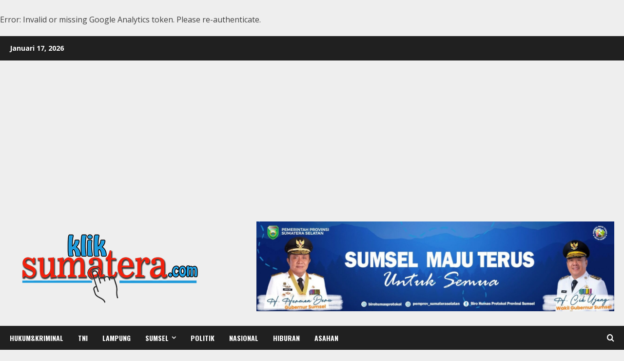

--- FILE ---
content_type: text/html; charset=utf-8
request_url: https://www.google.com/recaptcha/api2/aframe
body_size: 267
content:
<!DOCTYPE HTML><html><head><meta http-equiv="content-type" content="text/html; charset=UTF-8"></head><body><script nonce="lig1VKRIB7ig8EWqVzz9FQ">/** Anti-fraud and anti-abuse applications only. See google.com/recaptcha */ try{var clients={'sodar':'https://pagead2.googlesyndication.com/pagead/sodar?'};window.addEventListener("message",function(a){try{if(a.source===window.parent){var b=JSON.parse(a.data);var c=clients[b['id']];if(c){var d=document.createElement('img');d.src=c+b['params']+'&rc='+(localStorage.getItem("rc::a")?sessionStorage.getItem("rc::b"):"");window.document.body.appendChild(d);sessionStorage.setItem("rc::e",parseInt(sessionStorage.getItem("rc::e")||0)+1);localStorage.setItem("rc::h",'1768604726686');}}}catch(b){}});window.parent.postMessage("_grecaptcha_ready", "*");}catch(b){}</script></body></html>